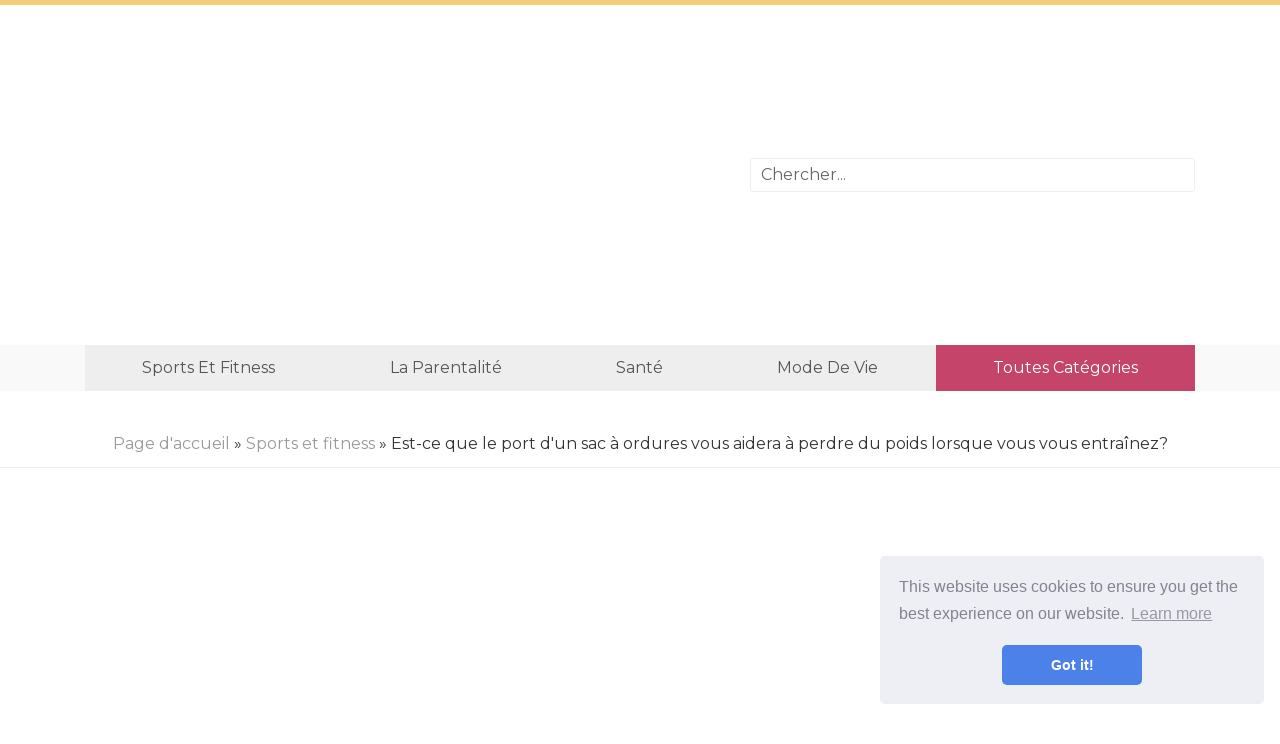

--- FILE ---
content_type: text/html
request_url: https://www.lavozdeecuador.com/articles/sports-and-fitness/will-wearing-a-trash-bag-help-you-lose-weight-when-working-out.html
body_size: 4558
content:
<!DOCTYPE html>
<html lang="fr">

<head>

	<meta charset="utf-8">
	<base href="/">

	<title>Est-ce que le port d'un sac à ordures vous aidera à perdre du poids lorsque vous vous entraînez? / Sports et fitness | Sports, fitness, santé et alimentation!</title>
	<meta property="og:title" content="Est-ce que le port d'un sac à ordures vous aidera à perdre du poids lorsque vous vous entraînez? / Sports et fitness" />
	<meta property="og:locale" content="fr" />
	<meta name="description" content="Les costumes de sauna et autres accessoires similaires sont devenus populaires ces dernières années. Bien qu'elles vantent des résultats rapides avec un effort minimal, les méthodes de perte de poids telles que celles-ci posent de graves risques pour la santé. La perte de poids liée au port d'un sac poubelle ou d'une combinaison de sauna peut être attribuée à une perte d'eau corporelle plutôt qu'à une perte de graisse." />
	<meta property="og:description" content="Les costumes de sauna et autres accessoires similaires sont devenus populaires ces dernières années. Bien qu'elles vantent des résultats rapides avec un effort minimal, les méthodes de perte de poids telles que celles-ci posent de graves risques pour la santé. La perte de poids liée au port d'un sac poubelle ou d'une combinaison de sauna peut être attribuée à une perte d'eau corporelle plutôt qu'à une perte de graisse." />
	<link rel="canonical" href="https://lavozdeecuador.com/articles/sports-and-fitness/will-wearing-a-trash-bag-help-you-lose-weight-when-working-out.html" />
	<meta property="og:url" content="https://lavozdeecuador.com/articles/sports-and-fitness/will-wearing-a-trash-bag-help-you-lose-weight-when-working-out.html" />
	<meta property="og:site_name" content="Sports, fitness, santé et alimentation!" />
	<meta property="og:image" content="//lavozdeecuador.com/img/images/will-wearing-a-trash-bag-help-you-lose-weight-when-working-out.jpg" />
	<meta property="og:type" content="article" />

	<link rel="icon" href="//lavozdeecuador.com/img/favicon.ico">

	<meta http-equiv="X-UA-Compatible" content="IE=edge">
	<meta name="viewport" content="width=device-width, initial-scale=1, maximum-scale=1">
	<link href="https://fonts.googleapis.com/css?family=Montserrat:400,700&amp;subset=cyrillic" rel="stylesheet">
	<link rel="stylesheet" href="css/main.min.css">

<script src="/js/common.js"></script>


	<script async src="//pagead2.googlesyndication.com/pagead/js/adsbygoogle.js"></script>
	<script>
		 (adsbygoogle = window.adsbygoogle || []).push({
			  google_ad_client: "ca-pub-5842297000581474",
			  enable_page_level_ads: true
		 });
	</script>
</head>

<body>

<header>
	<div class="container">
		<div class="row justify-content-center align-items-center">
		<div class="col-md-7"> <div class="rekl">
			<center>
				<ins class="adsbygoogle"
     style="display:block; text-align:center;"
     data-ad-layout="in-article"
     data-ad-format="fluid"
     data-ad-client="ca-pub-5842297000581474"
     data-ad-slot="8621414252"></ins>
<script>
     (adsbygoogle = window.adsbygoogle || []).push({});
</script>
		   </center>
		</div>  </div>
		<div class="col-md-5">

				<div class="search-container">
						<input type="text" id="search-input" placeholder="Chercher...">
						<ul id="results-container"></ul>
				</div>

		</div>
	</div>
	</div>
</header>

<div class="navibg">
<div class="container">
<div class="navi">
	<ul>
<li><a href="articles/sports-and-fitness">Sports et fitness</a></li>
<li><a href="articles/parenting">La parentalité</a></li>
<li><a href="articles/health">Santé</a></li>
<li><a href="articles/lifestyle">Mode de vie</a></li>
		<li class="allcats"><a href="/categories.html">Toutes catégories</a></li>
	</ul>
</div>		
</div>
</div>


<div class="hleb"> <a href="/">Page d'accueil</a> &raquo; <a href="articles/sports-and-fitness">Sports et fitness</a>  &raquo; Est-ce que le port d'un sac à ordures vous aidera à perdre du poids lorsque vous vous entraînez? </div>
<div class="rekl">
	<center>
		<ins class="adsbygoogle"
		style="display:block"
		data-ad-client="ca-pub-5842297000581474"
		data-ad-slot="9238337837"
		data-ad-format="link"
		data-full-width-responsive="true"></ins>
   <script>
		(adsbygoogle = window.adsbygoogle || []).push({});
   </script>
	</center>
</div>
<div class="container">
<div class="row">

	<div class="col-md-8">
		<div class="post">
			<h1>Est-ce que le port d'un sac à ordures vous aidera à perdre du poids lorsque vous vous entraînez?</h1>
			<center>
					<ins class="adsbygoogle"
     style="display:block"
     data-ad-client="ca-pub-5842297000581474"
     data-ad-slot="5107521131"
     data-ad-format="auto"
     data-full-width-responsive="true"></ins>
<script>
     (adsbygoogle = window.adsbygoogle || []).push({});
</script>
			</center>
			<div class="main-img">
				
				<img class="img-responsive" src="//lavozdeecuador.com/img/images/will-wearing-a-trash-bag-help-you-lose-weight-when-working-out.jpg" alt="">
				
			</div>

			<div class="rek-under-image">
				<center>
					
				</center>
			</div>
			


<p>Les costumes de sauna et autres accessoires similaires sont devenus populaires ces dernières années. Bien qu'elles vantent des résultats rapides avec un effort minimal, les méthodes de perte de poids telles que celles-ci posent de graves risques pour la santé. La perte de poids liée au port d'un sac poubelle ou d'une combinaison de sauna peut être attribuée à une perte d'eau corporelle plutôt qu'à une perte de graisse. Il n’ya pas de secret pour perdre du poids avec succès; il nécessite une alimentation équilibrée et des exercices cardiovasculaires et de résistance quotidiens.</p> <img src="//lavozdeecuador.com/img/images/will-wearing-a-trash-bag-help-you-lose-weight-when-working-out.jpg">  Une femme tenant un sac à ordures dans une cuisine. (Image: 4774344sean / iStock / Getty Images)<h2>Eau du corps</h2><p>Votre corps est composé à environ 75% d’eau. Chaque système organique nécessite une hydratation adéquate pour fonctionner correctement. Sans un approvisionnement suffisant en eau, vous êtes vulnérable aux maladies liées à la chaleur, aux pertes de coordination, à la confusion mentale et aux fluctuations du rythme cardiaque et de la tension artérielle. Pour éviter de faire subir un stress inutile à votre corps, essayez de consommer huit verres d’eau douce par jour. Pendant l'exercice, vous devrez peut-être consommer plus.</p> <h2>Comment les sacs poubelles causent-ils une perte de poids?</h2><p>Votre corps utilise certaines de ses réserves d'eau pour réguler la température corporelle. Ceci est réalisé par la production de sueur. Lorsque les récepteurs de température situés dans votre peau envoient des signaux à votre cerveau indiquant que votre température a atteint un certain seuil, les glandes sudoripares commencent à produire de la sueur. Pour refroidir votre corps, la sueur s'évapore de la surface de votre peau. Le port d'un sac poubelle court-circuite une partie du processus de refroidissement de votre corps. Le sac poubelle empêche la sueur de s'évaporer, signalant au corps de continuer à produire de la sueur dans l'espoir d'abaisser votre température corporelle. De cette manière, le sac poubelle provoque une perte de poids due à la perte d'eau.</p> <h2>Résultats temporaires</h2><p>La perte de poids attribuée au poids de l'eau n'est que temporaire et est également dangereuse pour la santé. Des gains peuvent être attendus une fois que vous réhydratez ou mangez. Parce que l'eau est vitale pour de nombreux systèmes et fonctions du corps, il n'est pas recommandé d'essayer de perdre du poids de cette manière..</p> <h2>Résultats à long terme</h2><p>Il y a environ 3 500 calories dans 1 livre de graisse. Pour perdre 1 livre par semaine, vous devez vous efforcer de créer un déficit calorique de 500 calories par jour. Une perte de poids gérable se produit par paliers réguliers de 1 à 2 livres par semaine et est obtenue grâce à une alimentation saine et à l'exercice. Les Centers for Disease Control and Prevention recommandent aux adultes en bonne santé de pratiquer 150 minutes d'activité cardiovasculaire d'intensité modérée ou 75 minutes d'activité cardiovasculaire d'intensité vigoureuse une fois par semaine, en association avec deux à trois jours d'entraînement en résistance..</p>


<center>
		<ins class="adsbygoogle"
     style="display:block"
     data-ad-client="ca-pub-5842297000581474"
     data-ad-slot="5107521131"
     data-ad-format="auto"
     data-full-width-responsive="true"></ins>
<script>
     (adsbygoogle = window.adsbygoogle || []).push({});
</script>
</center>

		</div>
	</div>

	<div class="col-md-4">
<div class="bar">

    <div class="barblock">
            <center>
                  <ins class="adsbygoogle"
     style="display:block"
     data-ad-client="ca-pub-5842297000581474"
     data-ad-slot="5107521131"
     data-ad-format="auto"
     data-full-width-responsive="true"></ins>
<script>
     (adsbygoogle = window.adsbygoogle || []).push({});
</script>
            </center>        
    </div>

    
    <div class="barpost">
            <div class="bar-post-img"><a href="/articles/food-and-drink/will-whey-protein-make-you-gain-weight.html">
                
                <img src="//lavozdeecuador.com/img/images_4/will-whey-protein-make-you-gain-weight.jpg" alt="">
                
                </a></div>
            <div class="bar-post-h1"> <a href="/articles/food-and-drink/will-whey-protein-make-you-gain-weight.html">Les protéines de lactosérum vont-elles vous faire prendre du poids?</a> </div>
    </div>
    

    
    <div class="barpost">
            <div class="bar-post-img"><a href="/articles/weight-management/will-you-gain-weight-eating-2-000-calories-a-day.html">
                
                <img src="//lavozdeecuador.com/img/images_5/will-you-gain-weight-eating-2-000-calories-a-day.jpg" alt="">
                
                </a></div>
            <div class="bar-post-h1"> <a href="/articles/weight-management/will-you-gain-weight-eating-2-000-calories-a-day.html">Gagnerez-vous du poids en mangeant 2 000 calories par jour?</a> </div>
    </div>
    

    
    <div class="barpost">
            <div class="bar-post-img"><a href="/articles/weight-management/will-walking-fast-for-15-minutes-twice-a-day-help-lose-fat-belly.html">
                
                <img src="//lavozdeecuador.com/img/images_2/will-walking-fast-for-15-minutes-twice-a-day-help-lose-fat-belly.jpg" alt="">
                
        </a></div>
            <div class="bar-post-h1"> <a href="/articles/weight-management/will-walking-fast-for-15-minutes-twice-a-day-help-lose-fat-belly.html">Marcher vite pendant 15 minutes deux fois par jour aidera-t-il à perdre du gros ventre?</a> </div>
    </div>
    
        
            
    <div class="barblock">
            <center>
                 <ins class="adsbygoogle"
     style="display:block"
     data-ad-client="ca-pub-5842297000581474"
     data-ad-slot="5107521131"
     data-ad-format="auto"
     data-full-width-responsive="true"></ins>
<script>
     (adsbygoogle = window.adsbygoogle || []).push({});
</script> 
            </center>        
    </div>

</div>
	</div>

</div>
</div>

<div class="prevnext">
<div class="container">
<div class="row">

		<div class="col-md-6">
			
				<div class="post">
                        <div class="prevnext-title">Article suivant</div>
					<div class="post-img"><a href="/articles/sports-and-fitness/will-wearing-running-shoes-while-not-running-ruin-them.html">

						
						<img src="//lavozdeecuador.com/img/images_2/will-wearing-running-shoes-while-not-running-ruin-them.jpg" alt="">
						
					
					</a></div>
					<div class="post-h1"> <a href="/articles/sports-and-fitness/will-wearing-running-shoes-while-not-running-ruin-them.html">Est-ce que porter des chaussures de course sans courir les ruiner?</a> </div>
				</div>
			
			</div>


			<div class="col-md-6">
				
					<div class="post">
                            <div class="prevnext-title">Article précédent</div>
						<div class="post-img"><a href="/articles/food-and-drink/will-water-make-you-put-on-weight.html">
							
								
								<img src="//lavozdeecuador.com/img/images_1/will-water-make-you-put-on-weight.jpg" alt="">
								
						
						</a></div>
						<div class="post-h1"> <a href="/articles/food-and-drink/will-water-make-you-put-on-weight.html">L'eau va-t-elle vous faire prendre du poids?</a> </div>
					</div>
				
				</div>

</div>
</div>
</div>


<footer>
	<div class="container">
    <div class="langs-block">
      <ul class="langs-list">
          <li class="site-lang site-lang-flag-FR"><a href="https://lavozdeecuador.com/articles/sports-and-fitness/will-wearing-a-trash-bag-help-you-lose-weight-when-working-out.html"><i class="flag flag-FR"></i></a></li>
          <li class="site-lang site-lang-flag-DE"><a href="https://de.lavozdeecuador.com/articles/sports-and-fitness/will-wearing-a-trash-bag-help-you-lose-weight-when-working-out.html"><i class="flag flag-DE"></i></a></li>
          <li class="site-lang site-lang-flag-MY"><a href="https://ms.lavozdeecuador.com/articles/sports-and-fitness/will-wearing-a-trash-bag-help-you-lose-weight-when-working-out.html"><i class="flag flag-MY"></i></a></li>
          <li class="site-lang site-lang-flag-AE"><a href="https://ar.lavozdeecuador.com/articles/sports-and-fitness/will-wearing-a-trash-bag-help-you-lose-weight-when-working-out.html"><i class="flag flag-AE"></i></a></li>
          <li class="site-lang site-lang-flag-BG"><a href="https://bg.lavozdeecuador.com/articles/sports-and-fitness/will-wearing-a-trash-bag-help-you-lose-weight-when-working-out.html"><i class="flag flag-BG"></i></a></li>
          <li class="site-lang site-lang-flag-CZ"><a href="https://cs.lavozdeecuador.com/articles/sports-and-fitness/will-wearing-a-trash-bag-help-you-lose-weight-when-working-out.html"><i class="flag flag-CZ"></i></a></li>
          <li class="site-lang site-lang-flag-DK"><a href="https://da.lavozdeecuador.com/articles/sports-and-fitness/will-wearing-a-trash-bag-help-you-lose-weight-when-working-out.html"><i class="flag flag-DK"></i></a></li>          
          <li class="site-lang site-lang-flag-GR"><a href="https://el.lavozdeecuador.com/articles/sports-and-fitness/will-wearing-a-trash-bag-help-you-lose-weight-when-working-out.html"><i class="flag flag-GR"></i></a></li>
          <li class="site-lang site-lang-flag-ES"><a href="https://es.lavozdeecuador.com/articles/sports-and-fitness/will-wearing-a-trash-bag-help-you-lose-weight-when-working-out.html"><i class="flag flag-ES"></i></a></li>
          <li class="site-lang site-lang-flag-EE"><a href="https://et.lavozdeecuador.com/articles/sports-and-fitness/will-wearing-a-trash-bag-help-you-lose-weight-when-working-out.html"><i class="flag flag-EE"></i></a></li>
          <li class="site-lang site-lang-flag-FI"><a href="https://fi.lavozdeecuador.com/articles/sports-and-fitness/will-wearing-a-trash-bag-help-you-lose-weight-when-working-out.html"><i class="flag flag-FI"></i></a></li>
          <li class="site-lang site-lang-flag-IL"><a href="https://he.lavozdeecuador.com/articles/sports-and-fitness/will-wearing-a-trash-bag-help-you-lose-weight-when-working-out.html"><i class="flag flag-IL"></i></a></li>
          <li class="site-lang site-lang-flag-IN"><a href="https://hi.lavozdeecuador.com/articles/sports-and-fitness/will-wearing-a-trash-bag-help-you-lose-weight-when-working-out.html"><i class="flag flag-IN"></i></a></li>
          <li class="site-lang site-lang-flag-HR"><a href="https://hr.lavozdeecuador.com/articles/sports-and-fitness/will-wearing-a-trash-bag-help-you-lose-weight-when-working-out.html"><i class="flag flag-HR"></i></a></li>
          <li class="site-lang site-lang-flag-HU"><a href="https://hu.lavozdeecuador.com/articles/sports-and-fitness/will-wearing-a-trash-bag-help-you-lose-weight-when-working-out.html"><i class="flag flag-HU"></i></a></li>
          <li class="site-lang site-lang-flag-GB"><a href="https://en.lavozdeecuador.com/articles/sports-and-fitness/will-wearing-a-trash-bag-help-you-lose-weight-when-working-out.html"><i class="flag flag-GB"></i></a></li>
          <li class="site-lang site-lang-flag-IT"><a href="https://it.lavozdeecuador.com/articles/sports-and-fitness/will-wearing-a-trash-bag-help-you-lose-weight-when-working-out.html"><i class="flag flag-IT"></i></a></li>
          <li class="site-lang site-lang-flag-JP"><a href="https://ja.lavozdeecuador.com/articles/sports-and-fitness/will-wearing-a-trash-bag-help-you-lose-weight-when-working-out.html"><i class="flag flag-JP"></i></a></li>
          <li class="site-lang site-lang-flag-KR"><a href="https://ko.lavozdeecuador.com/articles/sports-and-fitness/will-wearing-a-trash-bag-help-you-lose-weight-when-working-out.html"><i class="flag flag-KR"></i></a></li>
          <li class="site-lang site-lang-flag-LT"><a href="https://lt.lavozdeecuador.com/articles/sports-and-fitness/will-wearing-a-trash-bag-help-you-lose-weight-when-working-out.html"><i class="flag flag-LT"></i></a></li>
          <li class="site-lang site-lang-flag-LV"><a href="https://lv.lavozdeecuador.com/articles/sports-and-fitness/will-wearing-a-trash-bag-help-you-lose-weight-when-working-out.html"><i class="flag flag-LV"></i></a></li>
          <li class="site-lang site-lang-flag-NL"><a href="https://nl.lavozdeecuador.com/articles/sports-and-fitness/will-wearing-a-trash-bag-help-you-lose-weight-when-working-out.html"><i class="flag flag-NL"></i></a></li>
          <li class="site-lang site-lang-flag-NO"><a href="https://no.lavozdeecuador.com/articles/sports-and-fitness/will-wearing-a-trash-bag-help-you-lose-weight-when-working-out.html"><i class="flag flag-NO"></i></a></li>
          <li class="site-lang site-lang-flag-PL"><a href="https://pl.lavozdeecuador.com/articles/sports-and-fitness/will-wearing-a-trash-bag-help-you-lose-weight-when-working-out.html"><i class="flag flag-PL"></i></a></li>
          <li class="site-lang site-lang-flag-PT"><a href="https://pt.lavozdeecuador.com/articles/sports-and-fitness/will-wearing-a-trash-bag-help-you-lose-weight-when-working-out.html"><i class="flag flag-PT"></i></a></li>
          <li class="site-lang site-lang-flag-RO"><a href="https://ro.lavozdeecuador.com/articles/sports-and-fitness/will-wearing-a-trash-bag-help-you-lose-weight-when-working-out.html"><i class="flag flag-RO"></i></a></li>
          <li class="site-lang site-lang-flag-RU"><a href="https://ru.lavozdeecuador.com/articles/sports-and-fitness/will-wearing-a-trash-bag-help-you-lose-weight-when-working-out.html"><i class="flag flag-RU"></i></a></li>
          <li class="site-lang site-lang-flag-SK"><a href="https://sk.lavozdeecuador.com/articles/sports-and-fitness/will-wearing-a-trash-bag-help-you-lose-weight-when-working-out.html"><i class="flag flag-SK"></i></a></li>
          <li class="site-lang site-lang-flag-SI"><a href="https://sl.lavozdeecuador.com/articles/sports-and-fitness/will-wearing-a-trash-bag-help-you-lose-weight-when-working-out.html"><i class="flag flag-SI"></i></a></li>
          <li class="site-lang site-lang-flag-RS"><a href="https://sr.lavozdeecuador.com/articles/sports-and-fitness/will-wearing-a-trash-bag-help-you-lose-weight-when-working-out.html"><i class="flag flag-RS"></i></a></li>
          <li class="site-lang site-lang-flag-SE"><a href="https://sv.lavozdeecuador.com/articles/sports-and-fitness/will-wearing-a-trash-bag-help-you-lose-weight-when-working-out.html"><i class="flag flag-SE"></i></a></li>
          <li class="site-lang site-lang-flag-TH"><a href="https://th.lavozdeecuador.com/articles/sports-and-fitness/will-wearing-a-trash-bag-help-you-lose-weight-when-working-out.html"><i class="flag flag-TH"></i></a></li>          
          <li class="site-lang site-lang-flag-TR"><a href="https://tr.lavozdeecuador.com/articles/sports-and-fitness/will-wearing-a-trash-bag-help-you-lose-weight-when-working-out.html"><i class="flag flag-TR"></i></a></li>
          <li class="site-lang site-lang-flag-UA"><a href="https://ua.lavozdeecuador.com/articles/sports-and-fitness/will-wearing-a-trash-bag-help-you-lose-weight-when-working-out.html"><i class="flag flag-UA"></i></a></li>
          <li class="site-lang site-lang-flag-VN"><a href="https://vi.lavozdeecuador.com/articles/sports-and-fitness/will-wearing-a-trash-bag-help-you-lose-weight-when-working-out.html"><i class="flag flag-VN"></i></a></li>    
      </ul>
    </div>
	<div class="row align-items-center">
		<div class="col-md-3">
			© <script>
                    var currentTime = new Date();
                    var year = currentTime.getFullYear();

                    document.write(year);
            </script> <a href="/">lavozdeecuador.com</a>
		</div>

		<div class="col-md-9">
			Technique exercice fitness. Informations utiles sur le sport. Les meilleurs régimes. Nourriture saine. Tout sur votre santé!
		</div>
	</div>
 </div>
</footer>

<link rel="stylesheet" href="css/flags.css">

<script src="https://unpkg.com/simple-jekyll-search@1.5.0/dest/simple-jekyll-search.min.js"></script>
<script>
        SimpleJekyllSearch({
          searchInput: document.getElementById('search-input'),
          resultsContainer: document.getElementById('results-container'),
          json: '/search.json',
          searchResultTemplate: '<li><a href="{url}">{title}</a></li>'
        })
</script>

<link rel="stylesheet" type="text/css" href="//cdnjs.cloudflare.com/ajax/libs/cookieconsent2/3.1.0/cookieconsent.min.css" />
<script src="//cdnjs.cloudflare.com/ajax/libs/cookieconsent2/3.1.0/cookieconsent.min.js"></script>
<script>
window.addEventListener("load", function(){
window.cookieconsent.initialise({
  "palette": {
    "popup": {
      "background": "#edeff5",
      "text": "#838391"
    },
    "button": {
      "background": "#4b81e8"
    }
  },
  "theme": "classic",
  "position": "bottom-right"
})});
</script>

<script defer src="https://static.cloudflareinsights.com/beacon.min.js/vcd15cbe7772f49c399c6a5babf22c1241717689176015" integrity="sha512-ZpsOmlRQV6y907TI0dKBHq9Md29nnaEIPlkf84rnaERnq6zvWvPUqr2ft8M1aS28oN72PdrCzSjY4U6VaAw1EQ==" data-cf-beacon='{"version":"2024.11.0","token":"f094529db15147a9a9818e269f612ed3","r":1,"server_timing":{"name":{"cfCacheStatus":true,"cfEdge":true,"cfExtPri":true,"cfL4":true,"cfOrigin":true,"cfSpeedBrain":true},"location_startswith":null}}' crossorigin="anonymous"></script>
</body>
</html>


--- FILE ---
content_type: text/html; charset=utf-8
request_url: https://www.google.com/recaptcha/api2/aframe
body_size: 265
content:
<!DOCTYPE HTML><html><head><meta http-equiv="content-type" content="text/html; charset=UTF-8"></head><body><script nonce="AyF8Is65-Aol6DlrM71psQ">/** Anti-fraud and anti-abuse applications only. See google.com/recaptcha */ try{var clients={'sodar':'https://pagead2.googlesyndication.com/pagead/sodar?'};window.addEventListener("message",function(a){try{if(a.source===window.parent){var b=JSON.parse(a.data);var c=clients[b['id']];if(c){var d=document.createElement('img');d.src=c+b['params']+'&rc='+(localStorage.getItem("rc::a")?sessionStorage.getItem("rc::b"):"");window.document.body.appendChild(d);sessionStorage.setItem("rc::e",parseInt(sessionStorage.getItem("rc::e")||0)+1);localStorage.setItem("rc::h",'1768358850472');}}}catch(b){}});window.parent.postMessage("_grecaptcha_ready", "*");}catch(b){}</script></body></html>